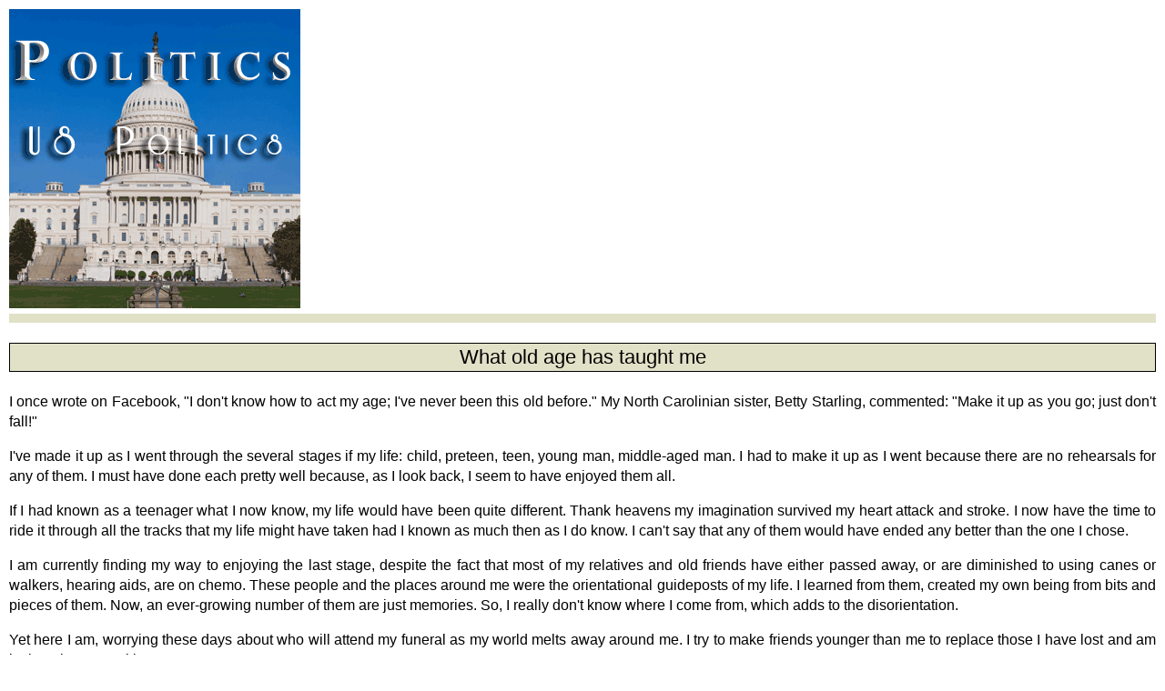

--- FILE ---
content_type: text/html
request_url: https://rbeard.org/politics/old_age.html
body_size: 3470
content:
<!DOCTYPE HTML PUBLIC "-//W3C//DTD HTML 4.01//EN" "http://www.w3.org/TR/html4/strict.dtd">
<html>

<meta name="viewport" content="width=device-width, initial-scale=1" />
<meta http-equiv="Content-Type" content="text/html; charset=utf-8">
<meta name="Keywords" content="ageing, senility, old, senior citizin, grandfather, life stages">
<meta name="description" content="Adjusting to old age">
<meta name="author" content="Robert Beard">
<meta name="robots" content="all,follow">
<meta name="distribution" content="global">
<meta name="revisit-after" content="1 day">
<meta name="Rating" content="General">
<meta name="Copyright" content="2023 Robert Beard">
	
<title>What Old age has taught me</title>
	
<style type="text/css">
<!--
body {
	font: 100%/1.4 Verdana, Arial, Helvetica, sans-serif;
	background-color: #fff;
	text-align:justify;
	margin: 0;
	color: #000;
	padding: 10px;

a:link {
	color: #000;
	text-decoration: none;
}
a:visited {
	color: #6E6C64;
	text-decoration: none;
}
a:hover, a:active, a:focus { /* this group of selectors will give a keyboard navigator the same hover experience as the person using a mouse. */
	text-decoration: none;

.content {
	background-color: #fff;
	padding: 10px;
}

/* ~~ The footer ~~ */
.footer {
	padding: 10px 0;
	background-color: #CCC49F;
}


	float: right;
	margin-left: 8px;
}
.fltlft { 
	float: left;
	margin-right: 8px;
}

</style>

</head>

<body>
	
	<div id="fb-root"></div>
<script>(function(d, s, id) {
  var js, fjs = d.getElementsByTagName(s)[0];
  if (d.getElementById(id)) return;
  js = d.createElement(s); js.id = id;
  js.src = 'https://connect.facebook.net/en_US/sdk.js#xfbml=1&version=v3.2&appId=96687056224&autoLogAppEvents=1';
  fjs.parentNode.insertBefore(js, fjs);
}(document, 'script', 'facebook-jssdk'));</script>
	
<div class="header"><img src="us_politics1.gif" alt="Politics">
</div>
  <div style="background-color: #E1E1C8; height:10px;"></div>
<div class="content">
  <p style="font-size:22px; background-color: #E1E1C8; border: 1px black solid; text-align: center">What old age has taught me<br></p>
	
  <p>I once wrote on Facebook, "I don't know how to act my age; I've never been this old before." My North Carolinian sister, Betty Starling, commented: "Make it up as you go; just don't fall!"
</p>

<p>I've made it up as I went through the several stages if my life: child, preteen, teen, young man, middle-aged man. I had to make it up as I went because there are no rehearsals for any of them. I must have done each pretty well because, as I look back, I seem to have enjoyed them all.</p>
<p>If I had known as a teenager what I now know, my life would have been quite different. Thank heavens my imagination survived my heart attack and stroke. I now have the time to ride it through all the tracks that my life might have taken had I known as much then as I do know. I can't say that any of them would have ended any better than the one I chose.</p>
<p>I am currently finding my way to enjoying the last stage, despite the fact that most of my relatives and old friends have either passed away, or are diminished to using canes or walkers, hearing aids, are on chemo. These people and the places around me were the orientational guideposts of my life. I learned from them, created my own being from bits and pieces of them. Now, an ever-growing number of them are just memories. So, I really don't know where I come from, which adds to the disorientation.</p>	
<p>Yet here I am, worrying these days about who will attend my funeral as my world melts away around me. I try to make friends younger than me to replace those I have lost and am losing almost weekly.</p>
<p>I must admit that in retirement, I have more time to enjoy beautiful days, sumptuous meals, deep conversations, good books, catching up with the movies my wife and I have missed or enjoyed so much we want to see them again. Retirement is an eternal weekend.</p>
<p>I've lived a life based on the principle, "Never look back." I have extended that now. to "Never look back until you retire." Now that I have less to look forward to, my best alternative is to look back over the events of my life. Fortunately, I took a plethora of slides and photos along the way to help me recall them.</p>
<p>My conversations now range over memories of the past: relatives, friends, travels, accomplishments, failures. I can explore all these things at my leisure today. They remind me of all the adventures and relationships of the past.</p>
<p>I do keep up with current political and economic events and technological innovations of the 21st millennium. I am very happy to be surviving the politics of 2020s, not only experiencing them, but playing some small role in them.</p>
<p>The technological advances keep me in touch with my two sons and four grandchildren in Colorado. We connect by telephone, texting, social media. Not nearly as good as being together, but better than no contact at all.</p>
<p>I approached old age believing that a life well lived is one that ends in a lot of stories to tell your grandchildren. I have now done that with a lifetime filled with adventures around the world with my wife, the key to my life, Helen Faye. I would like more time with the grandkids. I have convinced myself that I've made the best of it, given what I knew at each of the several stages of my life.</p>

	(<a href="https://www.dailyitem.com/opinion/what-old-age-has-taught-me/article_113a2ebc-9b12-11ed-b78b-e7aad9077b64.html"><strong><em>SUNBURY DAILY ITEM</em>, January 24, 2023</strong></a>)
	
</div>
	
	<div style="background-color: #E1E1C8; height:10px; margin-top: 10px;"></div>
	
 <div class="share" style="text-align: center; margin-top:12px;"><strong>Share with</strong>&nbsp;&nbsp;
	<a href="mailto:?subject=&amp;body=An interesting political insight!%0A%0Ahttp://www.rbeard.org/politics/old_age.html" rel="nofollow" title="Email this!"><img src="http://www.alphadictionary.com/images/email.png"></a>
	<a href="http://www.digg.com/submit" rel="nofollow" title="Submit to Digg!"><img src="http://www.alphadictionary.com/images/digg.png"></a>
	<a href="http://www.stumbleupon.com/submit?" title="Stumble this!"><img src="http://www.alphadictionary.com/images/stumble.png"></a>
	<a href="http://delicious.com/save" onclick="window.open('http://delicious.com/save?v=5&amp;noui&amp;jump=close&amp;url=http://www.rbeard.org/politics/old_age.html&amp;title=', 'delicious', 'toolbar=no,width=550,height=550'); return false;" title="Bookmark on del.icio.us"><img src="http://www.alphadictionary.com/images/delicious.png"></a>
	<a href="https://twitter.com/share" class="twitter-share-button">Tweet</a>
<script>!function(d,s,id){var js,fjs=d.getElementsByTagName(s)[0],p=/^http:/.test(d.location)?'http':'https';if(!d.getElementById(id)){js=d.createElement(s);js.id=id;js.src=p+'://platform.twitter.com/widgets.js';fjs.parentNode.insertBefore(js,fjs);}}(document, 'script', 'twitter-wjs');</script>
	<div class="fb-like" data-href="http://www.rbeard.org/politics/old_age.html" data-layout="button_count" data-action="like" data-show-faces="true" data-share="true">
    </div>
    </div>
<div style="margin-top: 15px; font-size: 14px;">
 <ul>
   <li style="margin-bottom: 10px;"><a href="index.html" style="color:#000;">Table of Contents</a></li>
 <li><a href="/index.html" style="color:#000;">RBeard.org</a></li>
 </ul>
</div>
</body>
</html>
